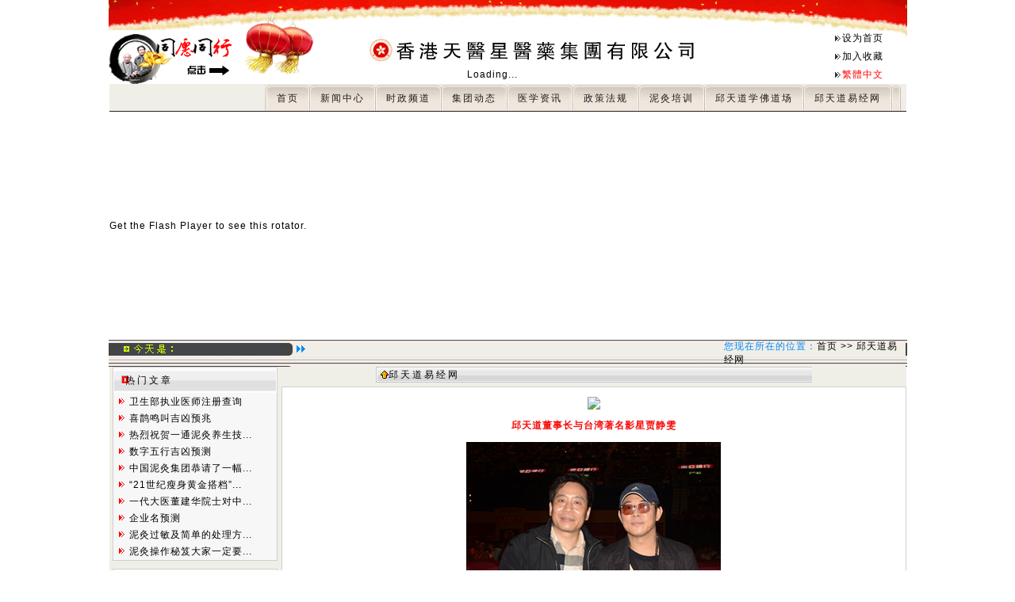

--- FILE ---
content_type: text/html
request_url: http://tyx.beijingfuni.com/Sort.asp?SortID=194
body_size: 41462
content:
<!--
★☆★☆★☆★☆★☆★☆★☆★☆★☆★☆★☆★☆★☆★
★                                                  ★
☆                恒久网络 V 1.0 版                 ☆
★                                                  ★
☆          网址：http://www.hjku.cn                ☆
★                                                  ★
☆★☆★☆★☆★☆★☆★☆★☆★☆★☆★☆★☆★☆★☆
-->

<html xmlns:wb="http://open.weibo.com/wb">
<head>
<script src="http://tjs.sjs.sinajs.cn/open/api/js/wb.js" type="text/javascript" charset="utf-8"></script>
<title>香港天医星医药集团</title>
<meta name="description" content="健康才完美">
<meta name="keyword" content="">
<meta http-equiv="Content-Type" content="text/html; charset=gb2312">
<link href="other/style.css" rel="stylesheet" type="text/css">
<script type="text/javascript" src="js/swfobject.js"></script>
</head>
<!--

-->
<body topmargin="0" leftmargin="0" background="images/background.gif">
<div align="center">
	<table border="0" cellpadding="0" cellspacing="0" width="1005" height="106" background="images/top1.jpg">
	  <!--DWLayoutTable-->
		<tr>
			<td width="155" height="38">&nbsp;</td>
			<td width="852" rowspan="2" valign="top">
			  <div align="center">
				<table border="0" cellpadding="0" cellspacing="0" width="852" height="106">
					<tr>
					  <td width="759" rowspan="4" valign="bottom"><table width="200" border="0" align="center" cellpadding="0" cellspacing="0">
					    <tr>
					      <td colspan="2"><img border="0" src="images/banner.jpg" width="428" height="38"></td>
				        </tr>
					    <tr>
					      <td width="112" height="24"></td>
					      <td width="316" height="24"><wb:follow-button uid="2964767992" type="red_3" width="100%" height="24" align="center"></wb:follow-button></td>
				        </tr>
				      </table>					    <p align="center"><script type="text/javascript" charset="utf-8">

					
<!--
if(document.all || document.getElementById)
{
	document.write('<span id="LR_User_Icon0"></span>');
}
else if(document.layers)
{
	document.write('<layer name="LR_User_Icon0"></layer>');
}
//-->


</script></td>
						<td height="37" colspan="2"></td>
					</tr>
					<tr>
						<td width="11" valign="middle" align="left">
						<img border="0" src="images/Guide.gif" width="11" height="11"></td>
						<td width="82" valign="middle" align="left"><A onClick="this.style.behavior='url(#default#homepage)';this.setHomePage('www.tyx.com.hk');" href="#">设为首页</A></td>
					</tr>
					<tr>
						<td width="11" valign="middle" align="left">
						<img border="0" src="images/Guide.gif" width="11" height="11"></td>
						<td width="82" valign="middle" align="left"><A href="javascript:window.external.addFavorite('Http://www.tyx.com.hk','香港天医星集团')">加入收藏</A></td>
					</tr>
					<tr>
						<td width="11" valign="middle" align="left">
						<img border="0" src="images/Guide.gif" width="11" height="11"></td>
						<td width="82" valign="middle" align="left"><A id="based" style="color:red">繁體中文</A><font color="#FF0000"><Script Language=Javascript Src="other/janfan.Js"></Script></font></td>
					</tr>
				</table>
			  </div></td>
	    </tr>
		<tr>
		  <td height="68" valign="bottom"><a href="cy.htm"><img src="njqy.gif" width="155" height="68" border="0"></a></td>
	  </tr>
	</table>
</div>

<div align="center">
	<table border="0" cellpadding="0" cellspacing="0" width="1005" height="35" background="images/daohang.gif">
		<tr>
                    <td>

<div align="right">
	<table border="0" cellpadding="0" cellspacing="0" height="35">
		<tr>
			<td>
			<div align="center">
				<table border="0" cellpadding="0" cellspacing="0" width="13" height="35">
					<tr>
						<td>
						<img border="0" src="images/skin/dhhead.gif" width="13" height="35"></td>
					</tr>
				</table>
			</div>
			</td>
<td><div align=right><table border=0 cellpadding=0 cellspacing=0 height=35 background='images/skin/dhmain.gif'><tr><td style='FILTER: DropShadow(Color=#ffffff, OffX=1, OffY=1, Positive=1); PADDING-TOP: 2px'><p align=center>&nbsp;&nbsp;<A href='index.asp'><FONT color=#1E1919><span style='letter-spacing: 2px'>首页</span></Font></a>&nbsp;&nbsp;</td><td width=11 background='images/skin/dhzhong.gif'></td></tr></table></div></td><td><div align=right><table border=0 cellpadding=0 cellspacing=0 height=35 background='images/skin/dhmain.gif'><tr><td style='FILTER: DropShadow(Color=#ffffff, OffX=1, OffY=1, Positive=1); PADDING-TOP: 2px'><p align=center>&nbsp;&nbsp;<A href='news.asp'><FONT color=#1E1919><span style='letter-spacing: 2px'>新闻中心</span></Font></a>&nbsp;&nbsp;</td><td width=11 background='images/skin/dhzhong.gif'></td></tr></table></div></td><td><div align=right><table border=0 cellpadding=0 cellspacing=0 height=35 background='images/skin/dhmain.gif'><tr><td style='FILTER: DropShadow(Color=#ffffff, OffX=1, OffY=1, Positive=1); PADDING-TOP: 2px'><p align=center>&nbsp;&nbsp;<A href=' Sort.asp?SortID=62 '><FONT color=#1E1919><span style='letter-spacing: 2px'>时政频道</span></Font></a>&nbsp;&nbsp;</td><td width=11 background='images/skin/dhzhong.gif'></td></tr></table></div></td><td><div align=right><table border=0 cellpadding=0 cellspacing=0 height=35 background='images/skin/dhmain.gif'><tr><td style='FILTER: DropShadow(Color=#ffffff, OffX=1, OffY=1, Positive=1); PADDING-TOP: 2px'><p align=center>&nbsp;&nbsp;<A href=' Sort.asp?SortID=80 '><FONT color=#1E1919><span style='letter-spacing: 2px'>集团动态</span></Font></a>&nbsp;&nbsp;</td><td width=11 background='images/skin/dhzhong.gif'></td></tr></table></div></td><td><div align=right><table border=0 cellpadding=0 cellspacing=0 height=35 background='images/skin/dhmain.gif'><tr><td style='FILTER: DropShadow(Color=#ffffff, OffX=1, OffY=1, Positive=1); PADDING-TOP: 2px'><p align=center>&nbsp;&nbsp;<A href=' Sort.asp?SortID=12 '><FONT color=#1E1919><span style='letter-spacing: 2px'>医学资讯</span></Font></a>&nbsp;&nbsp;</td><td width=11 background='images/skin/dhzhong.gif'></td></tr></table></div></td><td><div align=right><table border=0 cellpadding=0 cellspacing=0 height=35 background='images/skin/dhmain.gif'><tr><td style='FILTER: DropShadow(Color=#ffffff, OffX=1, OffY=1, Positive=1); PADDING-TOP: 2px'><p align=center>&nbsp;&nbsp;<A href=' Sort.asp?SortID=78 '><FONT color=#1E1919><span style='letter-spacing: 2px'>政策法规</span></Font></a>&nbsp;&nbsp;</td><td width=11 background='images/skin/dhzhong.gif'></td></tr></table></div></td><td><div align=right><table border=0 cellpadding=0 cellspacing=0 height=35 background='images/skin/dhmain.gif'><tr><td style='FILTER: DropShadow(Color=#ffffff, OffX=1, OffY=1, Positive=1); PADDING-TOP: 2px'><p align=center>&nbsp;&nbsp;<A href='http://www.nijiuxuehui.com/'><FONT color=#1E1919><span style='letter-spacing: 2px'>泥灸培训</span></Font></a>&nbsp;&nbsp;</td><td width=11 background='images/skin/dhzhong.gif'></td></tr></table></div></td><td><div align=right><table border=0 cellpadding=0 cellspacing=0 height=35 background='images/skin/dhmain.gif'><tr><td style='FILTER: DropShadow(Color=#ffffff, OffX=1, OffY=1, Positive=1); PADDING-TOP: 2px'><p align=center>&nbsp;&nbsp;<A href='http://www.husensifowang.com/'><FONT color=#1E1919><span style='letter-spacing: 2px'>邱天道学佛道场</span></Font></a>&nbsp;&nbsp;</td><td width=11 background='images/skin/dhzhong.gif'></td></tr></table></div></td><td><div align=right><table border=0 cellpadding=0 cellspacing=0 height=35 background='images/skin/dhmain.gif'><tr><td style='FILTER: DropShadow(Color=#ffffff, OffX=1, OffY=1, Positive=1); PADDING-TOP: 2px'><p align=center>&nbsp;&nbsp;<A href='http://www.qtdzy.com/'><FONT color=#1E1919><span style='letter-spacing: 2px'>邱天道易经网</span></Font></a>&nbsp;&nbsp;</td><td width=11 background='images/skin/dhzhong.gif'></td></tr></table></div></td>
			<td>
			<div align="center">
				<table border="0" cellpadding="0" cellspacing="0" width="13" height="35">
					<tr>
						<td>
						<img border="0" src="images/skin/dhend.gif" width="13" height="35"></td>
					</tr>
				</table>
			</div>
			</td>

		</tr>
	</table>
</div>

</td>
		</tr>
  </table>
</div>

<div align="center">
	<table border="0" cellpadding="0" cellspacing="0" width="1005" height="288" bgcolor="#FFFFFF">
		<tr>
			<td>
			<div id="container"><a href="http://www.macromedia.com/go/getflashplayer">Get the Flash Player</a> to see this rotator.</div>
<script type="text/javascript">
var s1 = new SWFObject("swf/imagerotator.swf","rotator","1005","283","7");
	s1.addVariable("file","xml/xixi.xml");
	s1.addVariable("transition","fade");
	s1.addVariable("overstretch","false");
	s1.addVariable('shownavigation','true');
	s1.addVariable("width","1005");
	s1.addVariable("height","288");
	s1.addVariable("linkfromdisplay","false");

	s1.write("container");
</script>
    </DIV>
				
 </td>
		</tr>
	</table>
</div>

<div align="center">
	<table border="0" cellpadding="0" cellspacing="0" width="1007" height="29" background="images/top2.gif" id="table5">
		<tr>
			<td width="93"></td>
			<td width="258" valign="middle">
<font color="#FFFFFF">
<SCRIPT type=text/javascript>Gaobei_time();</SCRIPT>
            </font>
            </td>
			<td width="424"></td>
			<td width="230"><font color="#008AF7">您现在所在的位置：</font><a href="index.asp">首页</a> &gt;&gt; 邱天道易经网</td>
		</tr>
	</table>
</div>


 

<div align="center">
	<table border="0" cellpadding="0" cellspacing="0" width="1005" height="50" bgcolor="#EFEFE7">
		<tr>
			<td width="218" valign="top">

<div align=center><table border=0 cellpadding=0 cellspacing=0 width=208 height=133 background=images/skin/shardh.gif><tr><td height=33 style='FILTER: DropShadow(Color=#ffffff, OffX=1, OffY=1, Positive=1); PADDING-TOP: 2px'>&nbsp;&nbsp;&nbsp;&nbsp;<span style='letter-spacing: 3px'>热门文章</span></td></tr><tr><td><div align=center><table border=0 cellpadding=0 cellspacing=0 width=208 height=100 style='border-left: 1px solid #CECFCE; border-right: 1px solid #CECFCE; border-bottom: 1px solid #CECFCE' bgcolor=#F7F7F7><tr><td valign=top><table width="100%" border="0" align="center" cellpadding="1" cellspacing="1">
<tr><td width="8%"align="right"><img src="Images/skin/ico.gif" width="12" height="11" align="absmiddle"></td><td width="92%"><p style='line-height: 150%'>
<a href='ViewInfo.asp?id=650'title='卫生部执业医师注册查询'>卫生部执业医师注册查询</a></td></tr><tr><td width="8%"align="right"><img src="Images/skin/ico.gif" width="12" height="11" align="absmiddle"></td><td width="92%"><p style='line-height: 150%'>
<a href='ViewInfo.asp?id=1334'title='喜鹊鸣叫吉凶预兆'>喜鹊鸣叫吉凶预兆</a></td></tr><tr><td width="8%"align="right"><img src="Images/skin/ico.gif" width="12" height="11" align="absmiddle"></td><td width="92%"><p style='line-height: 150%'>
<a href='ViewInfo.asp?id=2945'title='热烈祝贺一通泥灸养生技术专业委员会首届理事会在青岛召开'>热烈祝贺一通泥灸养生技...</a></td></tr><tr><td width="8%"align="right"><img src="Images/skin/ico.gif" width="12" height="11" align="absmiddle"></td><td width="92%"><p style='line-height: 150%'>
<a href='ViewInfo.asp?id=654'title='数字五行吉凶预测'>数字五行吉凶预测</a></td></tr><tr><td width="8%"align="right"><img src="Images/skin/ico.gif" width="12" height="11" align="absmiddle"></td><td width="92%"><p style='line-height: 150%'>
<a href='ViewInfo.asp?id=3380'title='中国泥灸集团恭请了一幅墨宝和一幅“净空法师”签名开光的“观音像”'>中国泥灸集团恭请了一幅...</a></td></tr><tr><td width="8%"align="right"><img src="Images/skin/ico.gif" width="12" height="11" align="absmiddle"></td><td width="92%"><p style='line-height: 150%'>
<a href='ViewInfo.asp?id=366'title='“21世纪瘦身黄金搭档”圆梦瘦身贴吧登场'>“21世纪瘦身黄金搭档”...</a></td></tr><tr><td width="8%"align="right"><img src="Images/skin/ico.gif" width="12" height="11" align="absmiddle"></td><td width="92%"><p style='line-height: 150%'>
<a href='ViewInfo.asp?id=933'title='一代大医董建华院士对中医学的伟大贡献'>一代大医董建华院士对中...</a></td></tr><tr><td width="8%"align="right"><img src="Images/skin/ico.gif" width="12" height="11" align="absmiddle"></td><td width="92%"><p style='line-height: 150%'>
<a href='ViewInfo.asp?id=716'title='企业名预测'>企业名预测</a></td></tr><tr><td width="8%"align="right"><img src="Images/skin/ico.gif" width="12" height="11" align="absmiddle"></td><td width="92%"><p style='line-height: 150%'>
<a href='ViewInfo.asp?id=2842'title='泥灸过敏及简单的处理方法（泥灸过敏小贴士）'>泥灸过敏及简单的处理方...</a></td></tr><tr><td width="8%"align="right"><img src="Images/skin/ico.gif" width="12" height="11" align="absmiddle"></td><td width="92%"><p style='line-height: 150%'>
<a href='ViewInfo.asp?id=2523'title='泥灸操作秘笈大家一定要看啊'>泥灸操作秘笈大家一定要...</a></td></tr></table></td></tr></table></div></td></tr></table></div><div align=center><table border=0 cellpadding=0 cellspacing=0 width=208 height=10><tr><td></td></tr></table></div><div align=center><table border=0 cellpadding=0 cellspacing=0 width=208 height=133 background=images/skin/shardh.gif><tr><td height=33 style='FILTER: DropShadow(Color=#ffffff, OffX=1, OffY=1, Positive=1); PADDING-TOP: 2px'>&nbsp;&nbsp;&nbsp;&nbsp;<span style='letter-spacing: 3px'>站内搜索</span></td></tr><tr><td><div align=center><table border=0 cellpadding=0 cellspacing=0 width=208 height=100 style='border-left: 1px solid #CECFCE; border-right: 1px solid #CECFCE; border-bottom: 1px solid #CECFCE' bgcolor=#F7F7F7><tr><td><table width="100%" border="0" cellspacing="3" cellpadding="2">
<form name="search" method="post" action="search.asp"> 
<tr><td height="32" colspan="2" align="center">
<br>请输入要搜索信息的内容!<br>搜索信息:<input name=txtitle type=Text id=txtitle size=12 maxlength=50></td></tr>
<tr><td width="49%"align="right">
<input type="submit" value="查 询" name="title2" class="buttonface"></td>
<td width="51%" align="center">
<input type="reset" name="Submit3" value="清 除"></td></tr>
</form></table>
</td></tr></table></div></td></tr></table></div><div align=center><table border=0 cellpadding=0 cellspacing=0 width=208 height=10><tr><td></td></tr></table></div>
</td>
			<td width="788" valign="top">

<div align="center">
	<table border="0" cellpadding="0" cellspacing="0" width="788" height="160">
		<tr>
			<td width="100%">

<!--主要内容开始-->



<TABLE width=100% border=0 align="center" cellPadding=0 cellSpacing=0>
<TBODY>
  <TR>
<TD vAlign=top align=left width=788>
<div align=center><table border=0 cellpadding=0 cellspacing=0 width=550 height=20 background='images/skin/sharedh.gif'><tr><TD width='100%' height=20 style='FILTER: DropShadow(Color=#ffffff, OffX=1, OffY=1, Positive=1); PADDING-TOP: 2px'>&nbsp;&nbsp;&nbsp;&nbsp;<span style='letter-spacing: 3px'>邱天道易经网</span></TD></tr></table></div><div align=center><table border=0 cellpadding=0 cellspacing=0 width=550 height=5><tr><td></td></tr></table></div><TABLE style='border: 1px solid #CECFCE' bgcolor='#FFFFFF' cellSpacing=0 cellPadding=0 width="100%" align=center border=0><TR>
<TR><TD height=34 colspan="3" align=middle>
<table width="100%" border="0" cellspacing="4" cellpadding="8"><tr><td height="185" valign="top">
<P align=center><IMG src="http://www.tyx.com.hk/editor/UploadFile/201171811491428.jpg" border=0></P>
<P align=center><STRONG><FONT face=楷体_GB2312 color=#f70909>邱天道董事长与台湾著名影星贾静雯</FONT></STRONG></P>
<P align=center><IMG src="/editor/UploadFile/20121012131629872.jpg" border=0></P>
<P align=center><STRONG><FONT face=楷体_GB2312 color=#f70909>邱天道董事长与著名国际影视名星李连杰</FONT></STRONG></P>
<P align=center><IMG src="http://www.tyx.com.hk/editor/UploadFile/2011718114956896.jpg" border=0></P>
<P align=center><FONT face=楷体_GB2312 color=#f70938>邱天道董事长与台湾著名影视明星焦恩俊先生</FONT> </P>
<P align=center><IMG src="http://www.tyx.com.hk/editor/UploadFile/201171811510108.jpg" border=0></P>
<P align=center><FONT face=楷体_GB2312 color=#f70968>邱天道董事长与荣获“香港小姐”称号的王从希</FONT></P>
<P align=center><IMG src="http://www.tyx.com.hk/editor/UploadFile/2011718115227572.jpg" border=0></P>
<P align=center><FONT face=楷体_GB2312 color=#f70968>邱天道董事长与毛泽东主席特型演员刘般伸</FONT></P>
<P align=center><IMG src="http://www.tyx.com.hk/editor/UploadFile/2011718115334957.jpg" border=0></P>
<P align=center><FONT face=楷体_GB2312 color=#f70968>邱天道董事长与周恩来总理扮演者王德昌（国家一级特型演员）</FONT></P>
<P align=center><IMG src="http://www.tyx.com.hk/editor/UploadFile/2011718122110450.jpg" border=0></P>
<P align=center><FONT color=#f70938>邱天道董事长与世界华人实力书画家协会愚清主席</FONT></P>
<P align=center><IMG src="http://www.tyx.com.hk/editor/UploadFile/201171823375572.jpg" border=0></P>
<P align=center><FONT color=#f73809>邱天道董事长与燕山隐士赵文竹居士</FONT></P>
<P align=center>
<P align=center><FONT color=#f70938><FONT color=#f70938></FONT></FONT></P>
<P align=center><IMG src="/editor/UploadFile/201172222740983.jpg" border=0></P>
<P></P>
<P align=center><FONT face=楷体_GB2312>邱天道董事长与原国家人事部常务副部长、党组副书记程连昌</FONT></P>
<P align=center><IMG src="/editor/UploadFile/201172222836701.jpg" border=0></P>
<P align=center><FONT face=楷体_GB2312>邱天道董事长与<FONT size=2>原中央人民政府办公厅交际科长</FONT></FONT></P>
<P align=center><FONT face=楷体_GB2312 size=2>兼国家典礼局秘书郭英（郭英曾任周恩来总理的军事参谋“正部级”）</FONT></P>
<P align=center><IMG src="/editor/UploadFile/201172222857149.jpg" border=0></P>
<P align=center><FONT face=楷体_GB2312 color=#f70938>邱天道董事长与原中共中央党校校务委员、组织部长、三农问题研究院院长张虎林教授</FONT></P>
<P align=center><IMG src="/editor/UploadFile/201172222931503.jpg" border=0></P>
<P align=center><FONT size=2><SPAN style="FONT-SIZE: 10.5pt; FONT-FAMILY: '宋体'; mso-spacerun: 'yes'"><FONT face=楷体_GB2312 color=#f70938>邱天道董事长与国家发改委西部促进局副局长高青</FONT></SPAN></FONT></P>
<P align=center><FONT size=2><SPAN style="FONT-SIZE: 10.5pt; FONT-FAMILY: '宋体'; mso-spacerun: 'yes'"><IMG src="/editor/UploadFile/2011723101847290.jpg" border=0></SPAN></FONT></P>
<P align=center><FONT face=楷体_GB2312 size=3>邱天道董事长与北京大学哲学系主任王博教授</FONT></P>
<P align=center><FONT size=2><SPAN style="FONT-SIZE: 10.5pt; FONT-FAMILY: '宋体'; mso-spacerun: 'yes'"><IMG src="/editor/UploadFile/201172310197280.jpg" border=0></SPAN></FONT></P>
<P align=center><FONT size=2><SPAN style="FONT-SIZE: 10.5pt; FONT-FAMILY: '宋体'; mso-spacerun: 'yes'"></SPAN></FONT><FONT size=2><SPAN style="FONT-SIZE: 10.5pt; FONT-FAMILY: '宋体'; mso-spacerun: 'yes'"><FONT face=楷体_GB2312 size=2><SPAN style="FONT-SIZE: 10.5pt; FONT-FAMILY: '宋体'; mso-spacerun: 'yes'"><FONT face=Verdana><BR><FONT face=楷体_GB2312>邱天道董事长与中国社会科学院余敦康教授</FONT></P>
<P align=center><FONT face=楷体_GB2312>（中国社会科学院宗教研究所研究员，博士生导师、第八届和第九届全国政协委员）<BR></FONT></P></FONT></SPAN></FONT></SPAN></FONT>
<P align=center><FONT size=2><SPAN style="FONT-SIZE: 10.5pt; FONT-FAMILY: '宋体'; mso-spacerun: 'yes'"><IMG src="/editor/UploadFile/2011723101923387.jpg" border=0></SPAN></FONT></P>
<P align=center><FONT size=2><SPAN style="FONT-SIZE: 10.5pt; FONT-FAMILY: '宋体'; mso-spacerun: 'yes'"><FONT size=2><SPAN style="FONT-SIZE: 10.5pt; FONT-FAMILY: '宋体'; mso-spacerun: 'yes'"><FONT face=楷体_GB2312 size=2><SPAN style="FONT-SIZE: 10.5pt; FONT-FAMILY: '宋体'; mso-spacerun: 'yes'"><FONT face=楷体_GB2312>邱天道董事长与北京大学哲学系李中华教授</FONT></SPAN></FONT></SPAN></FONT></SPAN></FONT></P>
<P align=center><FONT size=2><SPAN style="FONT-SIZE: 10.5pt; FONT-FAMILY: '宋体'; mso-spacerun: 'yes'"><FONT size=2><SPAN style="FONT-SIZE: 10.5pt; FONT-FAMILY: '宋体'; mso-spacerun: 'yes'"><FONT face=楷体_GB2312 size=2><SPAN style="FONT-SIZE: 10.5pt; FONT-FAMILY: '宋体'; mso-spacerun: 'yes'"><IMG src="/editor/UploadFile/20121012141546784.jpg" border=0></SPAN></FONT></SPAN></FONT></SPAN></FONT></P>
<P align=center><FONT size=2><SPAN style="FONT-SIZE: 10.5pt; FONT-FAMILY: '宋体'; mso-spacerun: 'yes'"><FONT size=2><SPAN style="FONT-SIZE: 10.5pt; FONT-FAMILY: '宋体'; mso-spacerun: 'yes'"><FONT face=楷体_GB2312 size=2><SPAN style="FONT-SIZE: 10.5pt; FONT-FAMILY: '宋体'; mso-spacerun: 'yes'">邱天道董事长与中国易经协会会长裴翁大师</SPAN></FONT></SPAN></FONT></SPAN></FONT></P>
<P align=center><FONT size=2><SPAN style="FONT-SIZE: 10.5pt; FONT-FAMILY: '宋体'; mso-spacerun: 'yes'"><FONT size=2><SPAN style="FONT-SIZE: 10.5pt; FONT-FAMILY: '宋体'; mso-spacerun: 'yes'"><FONT face=楷体_GB2312 size=2><SPAN style="FONT-SIZE: 10.5pt; FONT-FAMILY: '宋体'; mso-spacerun: 'yes'"><IMG src="/editor/UploadFile/20121012142153578.jpg" border=0></SPAN></FONT></SPAN></FONT></SPAN></FONT></P><FONT size=2><SPAN style="FONT-SIZE: 10.5pt; FONT-FAMILY: '宋体'; mso-spacerun: 'yes'"><FONT size=2><SPAN style="FONT-SIZE: 10.5pt; FONT-FAMILY: '宋体'; mso-spacerun: 'yes'"><FONT face=楷体_GB2312 size=2><SPAN style="FONT-SIZE: 10.5pt; FONT-FAMILY: '宋体'; mso-spacerun: 'yes'">
<P align=center><FONT size=2><SPAN style="FONT-SIZE: 10.5pt; FONT-FAMILY: '宋体'; mso-spacerun: 'yes'"><FONT size=2><SPAN style="FONT-SIZE: 10.5pt; FONT-FAMILY: '宋体'; mso-spacerun: 'yes'"><FONT face=楷体_GB2312 size=2><SPAN style="FONT-SIZE: 10.5pt; FONT-FAMILY: '宋体'; mso-spacerun: 'yes'">邱天道董事长与中国易经协会易经大师合影留念</SPAN></FONT></SPAN></FONT></SPAN></FONT></P>
<P align=center><FONT size=2><SPAN style="FONT-SIZE: 10.5pt; FONT-FAMILY: '宋体'; mso-spacerun: 'yes'"><FONT size=2><SPAN style="FONT-SIZE: 10.5pt; FONT-FAMILY: '宋体'; mso-spacerun: 'yes'"><FONT face=楷体_GB2312 size=2><SPAN style="FONT-SIZE: 10.5pt; FONT-FAMILY: '宋体'; mso-spacerun: 'yes'"><IMG src="/editor/UploadFile/20121012142346250.jpg" border=0></SPAN></FONT></SPAN></FONT></SPAN></FONT></P><FONT size=2><SPAN style="FONT-SIZE: 10.5pt; FONT-FAMILY: '宋体'; mso-spacerun: 'yes'"><FONT size=2><SPAN style="FONT-SIZE: 10.5pt; FONT-FAMILY: '宋体'; mso-spacerun: 'yes'"><FONT face=楷体_GB2312 size=2><SPAN style="FONT-SIZE: 10.5pt; FONT-FAMILY: '宋体'; mso-spacerun: 'yes'">
<P align=center><FONT size=2><SPAN style="FONT-SIZE: 10.5pt; FONT-FAMILY: '宋体'; mso-spacerun: 'yes'"><FONT size=2><SPAN style="FONT-SIZE: 10.5pt; FONT-FAMILY: '宋体'; mso-spacerun: 'yes'"><FONT face=楷体_GB2312 size=2><SPAN style="FONT-SIZE: 10.5pt; FONT-FAMILY: '宋体'; mso-spacerun: 'yes'">邱天道董事长与中国易经协会副会长尚志强大师</SPAN></FONT></SPAN></FONT></SPAN></FONT></P></SPAN></FONT></SPAN></FONT></SPAN></FONT></SPAN></FONT></SPAN></FONT></SPAN></FONT>
<P align=center><FONT size=2><SPAN style="FONT-SIZE: 10.5pt; FONT-FAMILY: '宋体'; mso-spacerun: 'yes'"><FONT size=2><SPAN style="FONT-SIZE: 10.5pt; FONT-FAMILY: '宋体'; mso-spacerun: 'yes'"><FONT face=楷体_GB2312 size=2><SPAN style="FONT-SIZE: 10.5pt; FONT-FAMILY: '宋体'; mso-spacerun: 'yes'"><IMG src="/editor/UploadFile/201232213318141.jpg" border=0></SPAN></FONT></SPAN></FONT></SPAN></FONT></P>
<P align=center><FONT size=2><SPAN style="FONT-SIZE: 10.5pt; FONT-FAMILY: '宋体'; mso-spacerun: 'yes'"><FONT size=2><SPAN style="FONT-SIZE: 10.5pt; FONT-FAMILY: '宋体'; mso-spacerun: 'yes'"><FONT face=楷体_GB2312 size=2><SPAN style="FONT-SIZE: 10.5pt; FONT-FAMILY: '宋体'; mso-spacerun: 'yes'">邱天道董事长与北京大学博士生导师楼宇烈教授</SPAN></FONT></SPAN></FONT></SPAN></FONT></P>
<P align=center>
<P align=center><FONT size=2><SPAN style="FONT-SIZE: 10.5pt; FONT-FAMILY: '宋体'; mso-spacerun: 'yes'"><FONT size=2><SPAN style="FONT-SIZE: 10.5pt; FONT-FAMILY: '宋体'; mso-spacerun: 'yes'"><FONT face=楷体_GB2312 size=2><SPAN style="FONT-SIZE: 10.5pt; FONT-FAMILY: '宋体'; mso-spacerun: 'yes'"><FONT size=2><SPAN style="FONT-SIZE: 10.5pt; FONT-FAMILY: '宋体'; mso-spacerun: 'yes'"><FONT size=2><SPAN style="FONT-SIZE: 10.5pt; FONT-FAMILY: '宋体'; mso-spacerun: 'yes'"><FONT face=楷体_GB2312 size=2><SPAN style="FONT-SIZE: 10.5pt; FONT-FAMILY: '宋体'; mso-spacerun: 'yes'"><FONT size=2><SPAN style="FONT-SIZE: 10.5pt; FONT-FAMILY: '宋体'; mso-spacerun: 'yes'"><FONT size=2><SPAN style="FONT-SIZE: 10.5pt; FONT-FAMILY: '宋体'; mso-spacerun: 'yes'"><FONT face=楷体_GB2312 size=2><SPAN style="FONT-SIZE: 10.5pt; FONT-FAMILY: '宋体'; mso-spacerun: 'yes'"></SPAN></FONT></SPAN></FONT></SPAN></FONT></SPAN></FONT></SPAN></FONT></SPAN></FONT></SPAN></FONT></SPAN></FONT></SPAN></FONT></P>
<P align=center><FONT size=2><SPAN style="FONT-SIZE: 10.5pt; FONT-FAMILY: '宋体'; mso-spacerun: 'yes'"><FONT size=2><SPAN style="FONT-SIZE: 10.5pt; FONT-FAMILY: '宋体'; mso-spacerun: 'yes'"><FONT face=楷体_GB2312 size=2><SPAN style="FONT-SIZE: 10.5pt; FONT-FAMILY: '宋体'; mso-spacerun: 'yes'"><FONT face=楷体_GB2312><IMG src="http://www.tyx.com.hk/editor/UploadFile/2011725101051186.jpg" border=0></FONT></SPAN></FONT></SPAN></FONT></SPAN></FONT></P>
<P></P>
<P align=center><SPAN style="FONT-SIZE: 10.5pt; FONT-FAMILY: '宋体'; mso-spacerun: 'yes'"><SPAN style="FONT-SIZE: 10.5pt; FONT-FAMILY: '宋体'; mso-spacerun: 'yes'"><FONT face=楷体_GB2312 size=2><SPAN style="FONT-SIZE: 10.5pt; FONT-FAMILY: '宋体'; mso-spacerun: 'yes'">邱天道董事长与沈阳药科大学校长吴春福教授</SPAN></FONT></SPAN></SPAN></P>
<P align=center><FONT size=2><SPAN style="FONT-SIZE: 10.5pt; FONT-FAMILY: '宋体'; mso-spacerun: 'yes'"><FONT size=2><SPAN style="FONT-SIZE: 10.5pt; FONT-FAMILY: '宋体'; mso-spacerun: 'yes'"><FONT face=楷体_GB2312 size=2><SPAN style="FONT-SIZE: 10.5pt; FONT-FAMILY: '宋体'; mso-spacerun: 'yes'"><IMG src="/editor/UploadFile/201172510940107.jpg" border=0></SPAN></FONT></SPAN></FONT></SPAN></FONT></P>
<P align=center><FONT size=2><SPAN style="FONT-SIZE: 10.5pt; FONT-FAMILY: '宋体'; mso-spacerun: 'yes'"><FONT size=2><SPAN style="FONT-SIZE: 10.5pt; FONT-FAMILY: '宋体'; mso-spacerun: 'yes'"><FONT face=楷体_GB2312 size=2><SPAN style="FONT-SIZE: 10.5pt; FONT-FAMILY: '宋体'; mso-spacerun: 'yes'"><FONT size=2><SPAN style="FONT-SIZE: 10.5pt; FONT-FAMILY: '宋体'; mso-spacerun: 'yes'"><FONT size=2><SPAN style="FONT-SIZE: 10.5pt; FONT-FAMILY: '宋体'; mso-spacerun: 'yes'"><FONT face=楷体_GB2312 size=2><SPAN style="FONT-SIZE: 10.5pt; FONT-FAMILY: '宋体'; mso-spacerun: 'yes'">邱天道董事长与山东中医药大学乔明琦教授</SPAN></FONT></SPAN></FONT></SPAN></FONT></P>
<P align=center><IMG src="/editor/UploadFile/2011725101241279.jpg" border=0></P>
<P align=center><FONT size=2><SPAN style="FONT-SIZE: 10.5pt; FONT-FAMILY: '宋体'; mso-spacerun: 'yes'"><FONT size=2><SPAN style="FONT-SIZE: 10.5pt; FONT-FAMILY: '宋体'; mso-spacerun: 'yes'"><FONT face=楷体_GB2312 size=2><SPAN style="FONT-SIZE: 10.5pt; FONT-FAMILY: '宋体'; mso-spacerun: 'yes'"><FONT size=2><SPAN style="FONT-SIZE: 10.5pt; FONT-FAMILY: '宋体'; mso-spacerun: 'yes'"><FONT size=2><SPAN style="FONT-SIZE: 10.5pt; FONT-FAMILY: '宋体'; mso-spacerun: 'yes'"><FONT face=楷体_GB2312 size=2><SPAN style="FONT-SIZE: 10.5pt; FONT-FAMILY: '宋体'; mso-spacerun: 'yes'">邱天道董事长与共青团中央牛亮主任（副厅）</SPAN></FONT></SPAN></FONT></SPAN></FONT></SPAN></FONT></SPAN></FONT></SPAN></FONT></P>
<P align=center><FONT size=2><SPAN style="FONT-SIZE: 10.5pt; FONT-FAMILY: '宋体'; mso-spacerun: 'yes'"><FONT size=2><SPAN style="FONT-SIZE: 10.5pt; FONT-FAMILY: '宋体'; mso-spacerun: 'yes'"><FONT face=楷体_GB2312 size=2><SPAN style="FONT-SIZE: 10.5pt; FONT-FAMILY: '宋体'; mso-spacerun: 'yes'"><FONT size=2><SPAN style="FONT-SIZE: 10.5pt; FONT-FAMILY: '宋体'; mso-spacerun: 'yes'"><FONT size=2><SPAN style="FONT-SIZE: 10.5pt; FONT-FAMILY: '宋体'; mso-spacerun: 'yes'"><FONT face=楷体_GB2312 size=2><SPAN style="FONT-SIZE: 10.5pt; FONT-FAMILY: '宋体'; mso-spacerun: 'yes'"><IMG src="/editor/UploadFile/201173118273502.jpg" border=0></SPAN></FONT></SPAN></FONT></SPAN></FONT></SPAN></FONT></SPAN></FONT></SPAN></FONT></P>
<P align=center><FONT size=2><SPAN style="FONT-SIZE: 10.5pt; FONT-FAMILY: '宋体'; mso-spacerun: 'yes'"><FONT size=2><SPAN style="FONT-SIZE: 10.5pt; FONT-FAMILY: '宋体'; mso-spacerun: 'yes'"><FONT face=楷体_GB2312 size=2><SPAN style="FONT-SIZE: 10.5pt; FONT-FAMILY: '宋体'; mso-spacerun: 'yes'"><FONT size=2><SPAN style="FONT-SIZE: 10.5pt; FONT-FAMILY: '宋体'; mso-spacerun: 'yes'"><FONT size=2><SPAN style="FONT-SIZE: 10.5pt; FONT-FAMILY: '宋体'; mso-spacerun: 'yes'"><FONT face=楷体_GB2312 size=2><SPAN style="FONT-SIZE: 10.5pt; FONT-FAMILY: '宋体'; mso-spacerun: 'yes'">邱天道董事长与福慧慈缘文化会馆总经理童凤英女士</SPAN></FONT></SPAN></FONT></SPAN></FONT></SPAN></FONT></SPAN></FONT></SPAN></FONT></P>
<P align=center><FONT size=2><SPAN style="FONT-SIZE: 10.5pt; FONT-FAMILY: '宋体'; mso-spacerun: 'yes'"><FONT size=2><SPAN style="FONT-SIZE: 10.5pt; FONT-FAMILY: '宋体'; mso-spacerun: 'yes'"><FONT face=楷体_GB2312 size=2><SPAN style="FONT-SIZE: 10.5pt; FONT-FAMILY: '宋体'; mso-spacerun: 'yes'"><FONT size=2><SPAN style="FONT-SIZE: 10.5pt; FONT-FAMILY: '宋体'; mso-spacerun: 'yes'"><FONT size=2><SPAN style="FONT-SIZE: 10.5pt; FONT-FAMILY: '宋体'; mso-spacerun: 'yes'"><FONT face=楷体_GB2312 size=2><SPAN style="FONT-SIZE: 10.5pt; FONT-FAMILY: '宋体'; mso-spacerun: 'yes'">（童凤英：佛教在线资讯中心童凤英主任）</SPAN></FONT></SPAN></FONT></SPAN></FONT></SPAN></FONT></SPAN></FONT></SPAN></FONT></P>
<P align=center><FONT size=2><SPAN style="FONT-SIZE: 10.5pt; FONT-FAMILY: '宋体'; mso-spacerun: 'yes'"><FONT size=2><SPAN style="FONT-SIZE: 10.5pt; FONT-FAMILY: '宋体'; mso-spacerun: 'yes'"><FONT face=楷体_GB2312 size=2><SPAN style="FONT-SIZE: 10.5pt; FONT-FAMILY: '宋体'; mso-spacerun: 'yes'"><FONT size=2><SPAN style="FONT-SIZE: 10.5pt; FONT-FAMILY: '宋体'; mso-spacerun: 'yes'"><FONT size=2><SPAN style="FONT-SIZE: 10.5pt; FONT-FAMILY: '宋体'; mso-spacerun: 'yes'"><FONT face=楷体_GB2312 size=2><SPAN style="FONT-SIZE: 10.5pt; FONT-FAMILY: '宋体'; mso-spacerun: 'yes'"><IMG src="/editor/UploadFile/20121012132640886.jpg" border=0></SPAN></FONT></SPAN></FONT></SPAN></FONT></SPAN></FONT></SPAN></FONT></SPAN></FONT></P><FONT size=2><SPAN style="FONT-SIZE: 10.5pt; FONT-FAMILY: '宋体'; mso-spacerun: 'yes'"><FONT size=2><SPAN style="FONT-SIZE: 10.5pt; FONT-FAMILY: '宋体'; mso-spacerun: 'yes'"><FONT face=楷体_GB2312 size=2><SPAN style="FONT-SIZE: 10.5pt; FONT-FAMILY: '宋体'; mso-spacerun: 'yes'"><FONT size=2><SPAN style="FONT-SIZE: 10.5pt; FONT-FAMILY: '宋体'; mso-spacerun: 'yes'"><FONT size=2><SPAN style="FONT-SIZE: 10.5pt; FONT-FAMILY: '宋体'; mso-spacerun: 'yes'"><FONT face=楷体_GB2312 size=2><SPAN style="FONT-SIZE: 10.5pt; FONT-FAMILY: '宋体'; mso-spacerun: 'yes'">
<P align=center><FONT size=2><SPAN style="FONT-SIZE: 10.5pt; FONT-FAMILY: '宋体'; mso-spacerun: 'yes'"><FONT size=2><SPAN style="FONT-SIZE: 10.5pt; FONT-FAMILY: '宋体'; mso-spacerun: 'yes'"><FONT face=楷体_GB2312 size=2><SPAN style="FONT-SIZE: 10.5pt; FONT-FAMILY: '宋体'; mso-spacerun: 'yes'"><FONT size=2><SPAN style="FONT-SIZE: 10.5pt; FONT-FAMILY: '宋体'; mso-spacerun: 'yes'"><FONT size=2><SPAN style="FONT-SIZE: 10.5pt; FONT-FAMILY: '宋体'; mso-spacerun: 'yes'"><FONT face=楷体_GB2312 size=2><SPAN style="FONT-SIZE: 10.5pt; FONT-FAMILY: '宋体'; mso-spacerun: 'yes'">邱天道董事长与福慧慈缘文化会馆总经理童凤英女士等合影留念</SPAN></FONT></SPAN></FONT></SPAN></FONT></SPAN></FONT></SPAN></FONT></SPAN></FONT></P>
<P align=center><FONT size=2><SPAN style="FONT-SIZE: 10.5pt; FONT-FAMILY: '宋体'; mso-spacerun: 'yes'"><FONT size=2><SPAN style="FONT-SIZE: 10.5pt; FONT-FAMILY: '宋体'; mso-spacerun: 'yes'"><FONT face=楷体_GB2312 size=2><SPAN style="FONT-SIZE: 10.5pt; FONT-FAMILY: '宋体'; mso-spacerun: 'yes'"><FONT size=2><SPAN style="FONT-SIZE: 10.5pt; FONT-FAMILY: '宋体'; mso-spacerun: 'yes'"><FONT size=2><SPAN style="FONT-SIZE: 10.5pt; FONT-FAMILY: '宋体'; mso-spacerun: 'yes'"><FONT face=楷体_GB2312 size=2><SPAN style="FONT-SIZE: 10.5pt; FONT-FAMILY: '宋体'; mso-spacerun: 'yes'">（童凤英：佛教在线资讯中心童凤英主任）</SPAN></FONT></SPAN></FONT></SPAN></FONT></SPAN></FONT></SPAN></FONT></SPAN></FONT></P></SPAN></FONT></SPAN></FONT></SPAN></FONT></SPAN></FONT></SPAN></FONT></SPAN></FONT><FONT size=2><SPAN style="FONT-SIZE: 10.5pt; FONT-FAMILY: '宋体'; mso-spacerun: 'yes'"><FONT size=2><SPAN style="FONT-SIZE: 10.5pt; FONT-FAMILY: '宋体'; mso-spacerun: 'yes'"><FONT face=楷体_GB2312 size=2><SPAN style="FONT-SIZE: 10.5pt; FONT-FAMILY: '宋体'; mso-spacerun: 'yes'"><FONT size=2><SPAN style="FONT-SIZE: 10.5pt; FONT-FAMILY: '宋体'; mso-spacerun: 'yes'"><FONT size=2><SPAN style="FONT-SIZE: 10.5pt; FONT-FAMILY: '宋体'; mso-spacerun: 'yes'"><FONT face=楷体_GB2312 size=2><SPAN style="FONT-SIZE: 10.5pt; FONT-FAMILY: '宋体'; mso-spacerun: 'yes'">
<P align=center><IMG src="http://www.tyx.com.hk/editor/UploadFile/201094162757327.jpg" border=0></P>
<P align=center>邱天道董事长与姚总和书法家妙音成文在普陀山大佛西侧合影留念</P>
<P align=center><IMG src="http://www.tyx.com.hk/editor/UploadFile/2010718233557283.jpg" border=0></P>
<P align=center>86岁回族医生黄老盛赞邱天道泥灸太好了</P>
<P align=center><IMG src="http://www.tyx.com.hk/editor/UploadFile/200872181821692.jpg" border=0> </P>
<P align=center>邱天道董事长与孙凤秘书长合影</P>
<P align=center><IMG src="/editor/UploadFile/20118812409386.jpg" border=0></P>
<P align=center>邱天道董事长与著名肿瘤专家周爱群主任</P>
<P align=center><IMG src="/editor/UploadFile/201181091610845.jpg" border=0></P>
<P align=center>邱天道董事长与著名军旅气功养生专家万苏建教授</P>
<P align=center><IMG src="/editor/UploadFile/201181091644862.jpg" border=0></P>
<P align=center>邱天道董事长与潍坊国际中医推拿学校杨金花校长</P>
<P align=center><IMG src="/editor/UploadFile/201181091731630.jpg" border=0></P>
<P align=center>邱天道董事长与神农庄园养生俱乐部潘信东总裁</P>
<P align=center><IMG src="/editor/UploadFile/201181091750546.jpg" border=0></P>
<P align=center>邱天道董事长与吕老关门弟子合影留念</P>
<P align=center><IMG src="/editor/UploadFile/201181403753821.jpg" border=0></P>
<P align=center>邱天道董事长与赵朴初曾外孙段子文合影留念</P>
<P align=center><IMG src="/editor/UploadFile/201181403942691.jpg" border=0></P>
<P align=center>邱天道董事长与易学大师宗泰先生合影留念</P>
<P align=center><IMG style="BORDER-LEFT-COLOR: #000000; BORDER-BOTTOM-COLOR: #000000; BORDER-TOP-COLOR: #000000; BORDER-RIGHT-COLOR: #000000" src="http://www.tyx.com.hk/editor/UploadFile/2011823111542999.jpg" border=0></P>
<P align=center>邱天道董事长与游天道人（道家修炼内经图创始人）合影留念</P>
<P align=center><IMG src="/editor/UploadFile/201192911238444.jpg" border=0></P>
<P align=center>邱天道董事长与佛教在线总干事安虎生先生合影留念</P>
<P align=center>（安虎生：中国佛教协会理事）</P>
<P align=center><IMG src="/editor/UploadFile/2011112902218977.jpg" border=0></P>
<P align=center>邱天道董事长与国家拳击队教练兼运动员李洋</P>
<P align=center><IMG src="/editor/UploadFile/20121012132249802.jpg" border=0></P>
<P align=center>邱天道董事长与香港旭日集团董事长杨钊博士</P>
<P align=center><IMG src="/editor/UploadFile/20121012132556355.jpg" border=0></P>
<P align=center>邱天道董事长与广东道教协会副会长、佛山道<FONT face=Verdana>教协会会长方剑</FONT>华道长</P>
<P align=center><FONT size=2><SPAN style="FONT-SIZE: 10.5pt; FONT-FAMILY: '宋体'; mso-spacerun: 'yes'"><FONT size=2><SPAN style="FONT-SIZE: 10.5pt; FONT-FAMILY: '宋体'; mso-spacerun: 'yes'"><FONT face=楷体_GB2312 size=2><SPAN style="FONT-SIZE: 10.5pt; FONT-FAMILY: '宋体'; mso-spacerun: 'yes'"><IMG src="http://www.tyx.com.hk/editor/UploadFile/20121012141810461.jpg" border=0></SPAN></FONT></SPAN></FONT></SPAN></FONT></P><FONT size=2><SPAN style="FONT-SIZE: 10.5pt; FONT-FAMILY: '宋体'; mso-spacerun: 'yes'"><FONT size=2><SPAN style="FONT-SIZE: 10.5pt; FONT-FAMILY: '宋体'; mso-spacerun: 'yes'"><FONT face=楷体_GB2312 size=2><SPAN style="FONT-SIZE: 10.5pt; FONT-FAMILY: '宋体'; mso-spacerun: 'yes'">
<P align=center>邱天道董事长与中国易经协会常务副会长韩炫烨先生</P></SPAN></FONT></SPAN></FONT></SPAN></FONT></SPAN></FONT></SPAN></FONT></SPAN></FONT></SPAN></FONT></SPAN></FONT></SPAN></FONT></SPAN></FONT></SPAN></FONT></SPAN></FONT></td></tr></table>
</TD></TR></TABLE>

</TD>
</TR></TBODY></TABLE>

</BODY></HTML>


</div></td>
</tr>
</table>
<!-- 主要内容结束-->



</td>
		</tr>
	</table>
</div>


			</td>
		</tr>
	</table>
</div>
<div align="center">
	<table border="0" cellpadding="0" cellspacing="0" width="1005" height="5">
		
	</table>
</div>

<div align="center">
<table width="1005" border="0" cellpadding="0" cellspacing="0">

  
  
   
 
 
  
</table>

<table width="1005" border="0" cellpadding="2" cellspacing="1" align="center">
  <tr>
    <td><iframe width="501" height="418" class="share_self"  frameborder="0" scrolling="no" src="http://widget.weibo.com/weiboshow/index.php?language=&width=501&height=418&fansRow=2&ptype=1&speed=0&skin=2&isTitle=1&noborder=1&isWeibo=1&isFans=0&uid=3207538524&verifier=9e2ea732&colors=b4b4b4,ffffff,000000,000000,ecfbfd&dpc=1"></iframe></td>
    <td> <iframe width="501" height="418" class="share_self"  frameborder="0" scrolling="no" src="http://widget.weibo.com/weiboshow/index.php?language=&width=501&height=418&fansRow=2&ptype=1&speed=0&skin=2&isTitle=1&noborder=1&isWeibo=1&isFans=0&uid=3203914310&verifier=ebc1a357&colors=b4b4b4,ffffff,000000,000000,ecfbfd&dpc=1"></iframe></td>
  </tr>
</table>

<table width="1005" border="0" cellpadding="0" cellspacing="0">

  
  

 
 
  
</table>





	<table border="0" cellpadding="0" cellspacing="0" width="1005" height="100" background="images/foot.gif" id="table1">
		<tr>
			<td height="25">

			<p align="center" style="line-height: 200%">
<A onClick="this.style.behavior='url(#default#homepage)';this.setHomePage('www.tyx.com.hk');" href="#">设为首页</A>&nbsp;|&nbsp;<A href="Sort.asp?SortID=180">走进集团</A>&nbsp;|&nbsp;<A href="Sort.asp?SortID=55">关于我们</A>&nbsp;|&nbsp;<A href="Sort.asp?SortID=88">合作加盟</A>&nbsp;|&nbsp;<A href="Sort.asp?SortID=174">法律声明</A>&nbsp;|&nbsp;<A href="Sort.asp?SortID=9">发明专利</A>&nbsp;|&nbsp;<A href="http://jk.tyx.com.hk/">健康网</A>&nbsp;|&nbsp;<A href="http://www.zhongguonijiu.com/qf/">求佛祈愿</A>&nbsp;|&nbsp;<A href="Sort.asp?SortID=207">佛慧慈缘</A>&nbsp;|&nbsp;<A href="Sort.asp?SortID=216">高僧祈福</A>&nbsp;|&nbsp;<A href="Sort.asp?SortID=190">十方赞许</A>&nbsp;|&nbsp;<A href="Sort.asp?SortID=188">名人墨宝</A>&nbsp;|&nbsp;<A href="Sort.asp?SortID=193">名家题词</A>&nbsp;|&nbsp;<A href="Sort.asp?SortID=194">好人缘起</A><strong></strong>


</td>
		</tr>
		<tr>
			<td>
			<p align="center" style="line-height: 200%">
<A href="ViewInfo.asp?id=2842">泥灸过敏小贴士</A>&nbsp;|&nbsp;<A href="ViewInfo.asp?id=2523">泥灸得气现象概述</A>&nbsp;|&nbsp;<A href="Sort.asp?SortID=217">上善泥灸</A>&nbsp;|&nbsp;<A href="Sort.asp?SortID=218">同愿同行</A>&nbsp;|&nbsp;<A href="admin.asp">后台管理</A>&nbsp;|&nbsp;<A href="http://www.zhongguohongni.com/">中国弘泥</A><strong></strong>
<img name="xh" src="xh.gif" width="900" height="38" border="0" id="xh" usemap="#m_xh" alt="" /><map name="m_xh" id="m_xh">
<area shape="poly" coords="1,0,243,0,243,38,1,38,1,0" href="#" alt="" />
<area shape="poly" coords="745,0,899,0,899,38,745,38,745,0" href="#" alt="" />
<area shape="poly" coords="589,0,744,0,744,38,589,38,589,0" href="#" alt="" />
<area shape="poly" coords="417,0,587,0,587,38,417,38,417,0" href="#" alt="" />
<area shape="poly" coords="244,0,414,0,414,38,244,38,244,0" href="#" alt="" />
</map>



<p align="center" style="line-height: 200%">

<A href="Sort.asp?SortID=196">中国泥灸</A>&nbsp;|&nbsp;<A href="Sort.asp?SortID=195">港澳台记</A>&nbsp;|&nbsp;<A href="Sort.asp?SortID=197">泥好健康</A>&nbsp;|&nbsp;<A href="Sort.asp?SortID=198">灸是未来</A>&nbsp;|&nbsp;<A href="Sort.asp?SortID=199">北欧聚焦</A>&nbsp;|&nbsp;<A href="Sort.asp?SortID=200">缘起泥灸</A>&nbsp;|&nbsp;<A href="Sort.asp?SortID=189">荣誉之窗</A>&nbsp;|&nbsp;<A href="Sort.asp?SortID=203">首善之窗</A>&nbsp;|&nbsp;<A href="Sort.asp?SortID=204">美国之行</A>&nbsp;|&nbsp;<A href="Sort.asp?SortID=201">大洋彼岸</A><strong></strong>


</p>

<p align="center" style="line-height: 200%">

<A href="Sort.asp?SortID=205">伦敦论坛</A>&nbsp;|&nbsp;<A href="Sort.asp?SortID=206">九华山庄</A>&nbsp;|&nbsp;<A href="Sort.asp?SortID=91">天道传奇</A>&nbsp;|&nbsp;<A href="Sort.asp?SortID=208">英国聚焦</A>&nbsp;|&nbsp;<A href="Sort.asp?SortID=209">雁过留声</A>&nbsp;|&nbsp;<A href="Sort.asp?SortID=210">广种福田</A>&nbsp;|&nbsp;<A href="Sort.asp?SortID=211">藏秘香泥</A>&nbsp;|&nbsp;<A href="Sort.asp?SortID=212">皇家玉灸</A>&nbsp;|&nbsp;<A href="Sort.asp?SortID=214">至尊红颜</A>&nbsp;|&nbsp;<A href="Sort.asp?SortID=215">大唐皇泥</A><strong></strong>


</p>
		

&nbsp;&nbsp;&nbsp;&nbsp;&nbsp;&nbsp;&nbsp;&nbsp;&nbsp;&nbsp;&nbsp;&nbsp;&nbsp;&nbsp;&nbsp;&nbsp;&nbsp;&nbsp;&nbsp;&nbsp;&nbsp;<script src="http://www.tyx.com.hk/jsq/cf.asp?username=suoma"></script><script src="http://s25.cnzz.com/stat.php?id=4047030&web_id=4047030&show=pic1" language="JavaScript"></script>
<p align="center">Copyright @ 天医星总部  <a href="index.asp" target="_blank">香港天医星医药集团有限公司</a>&nbsp;&nbsp;&nbsp;&nbsp;北京办事处：<a href="http://www.miibeian.gov.cn/" target="_blank">京ICP备08004123号</a>   深圳办事处：<a href="http://www.miibeian.gov.cn/" target="_blank">粤ICP备08021750号 </a></p>




		</td></tr>
	</table>
</div>

<body onmouseover="self.status='香港天医星医药集团有限公司';return true">



 
<a href="h"></a>

</body>
</html>
 
 


--- FILE ---
content_type: text/css
request_url: http://tyx.beijingfuni.com/other/style.css
body_size: 2093
content:
BODY{
	FONT-SIZE: 12px;
	FONT-FAMILY:  "宋体", "Verdana", "Arial", "Helvetica", "sans-serif";
}

td, a{
        FONT-FAMILY:  "宋体", "Verdana", "Arial", "Helvetica", "sans-serif";
	FONT-SIZE: 9pt;
        Letter-spacing: 1px;
}


A:link {
	FONT-SIZE: 12px; COLOR: #000000; TEXT-DECORATION: none
}
A:visited {
	FONT-SIZE: 12px; COLOR: #000000; TEXT-DECORATION: none
}
A:active {
	FONT-SIZE: 12px; COLOR: #000000; TEXT-DECORATION: none
}
A:hover {
	FONT-SIZE: 12px; COLOR: #000000; TEXT-DECORATION: underline
}




input, select, textarea, option{
        FONT-FAMILY:  "宋体", "Verdana", "Arial", "Helvetica", "sans-serif";
	border: 1px solid #CCCCCC;
	background-color: #FFFFFF;
	FONT-SIZE: 9pt;
}


TABLE.GaobeiPic {BORDER-RIGHT: #f7f7f7 1px solid; BORDER-TOP: #f7f7f7 1px solid; BACKGROUND: #e5e5e5; BORDER-LEFT: #f7f7f7 1px solid; BORDER-BOTTOM: #f7f7f7 1px solid}
TABLE.GaobeiPic TD {BORDER-RIGHT: #b2b2b2 1px solid; PADDING-RIGHT: 4px; BORDER-TOP: #b2b2b2 1px solid; PADDING-LEFT: 4px; BACKGROUND: #ffffff; PADDING-BOTTOM: 4px; BORDER-LEFT: #b2b2b2 1px solid; PADDING-TOP: 4px; BORDER-BOTTOM: #b2b2b2 1px solid}
TABLE.GaobeiPic TD IMG {BORDER-RIGHT: #999999 1px solid; BORDER-TOP: #999999 1px solid; BORDER-LEFT: #999999 1px solid; BORDER-BOTTOM: #999999 1px solid}

//INPUT {BORDER-TOP-WIDTH: 1px; BORDER-LEFT-WIDTH: 1px; FONT-SIZE: 12px; BORDER-BOTTOM-WIDTH: 1px; BORDER-RIGHT-WIDTH: 1px}
//.botoff {BORDER-RIGHT: 0px solid; BORDER-TOP: 0px solid; FONT-SIZE: 9pt; FILTER: chroma(color=#f7f7f7); BACKGROUND-IMAGE: url(../images/Gaobei_skin/bota1.gif); BORDER-LEFT: 0px solid; WIDTH: 40px; CURSOR: hand; PADDING-TOP: 3px; BORDER-BOTTOM: 0px solid; BACKGROUND-REPEAT: no-repeat; HEIGHT: 20px; BACKGROUND-COLOR: #f7f7f7}
//.boton {BORDER-RIGHT: 0px solid; BORDER-TOP: 0px solid; FONT-SIZE: 9pt; FILTER: chroma(color=#f7f7f7); BACKGROUND-IMAGE: url(../images/Gaobei_skin/bota2.gif); BORDER-LEFT: 0px solid; WIDTH: 40px; CURSOR: hand; PADDING-TOP: 3px; BORDER-BOTTOM: 0px solid; BACKGROUND-REPEAT: no-repeat; HEIGHT: 20px; BACKGROUND-COLOR: #f7f7f7}